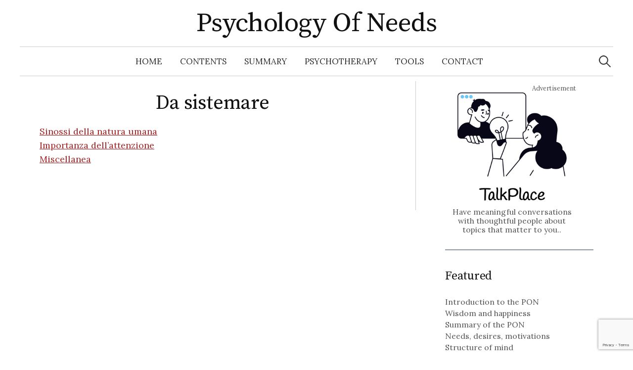

--- FILE ---
content_type: text/html; charset=utf-8
request_url: https://www.google.com/recaptcha/api2/anchor?ar=1&k=6LeuCJIqAAAAAAYAraeljXygSFyWNEPWoEDk_ovi&co=aHR0cHM6Ly9wc3ljaG9sb2d5b2ZuZWVkcy5kYXJkby5ldTo0NDM.&hl=en&v=PoyoqOPhxBO7pBk68S4YbpHZ&size=invisible&anchor-ms=20000&execute-ms=30000&cb=bn87uux0o176
body_size: 48539
content:
<!DOCTYPE HTML><html dir="ltr" lang="en"><head><meta http-equiv="Content-Type" content="text/html; charset=UTF-8">
<meta http-equiv="X-UA-Compatible" content="IE=edge">
<title>reCAPTCHA</title>
<style type="text/css">
/* cyrillic-ext */
@font-face {
  font-family: 'Roboto';
  font-style: normal;
  font-weight: 400;
  font-stretch: 100%;
  src: url(//fonts.gstatic.com/s/roboto/v48/KFO7CnqEu92Fr1ME7kSn66aGLdTylUAMa3GUBHMdazTgWw.woff2) format('woff2');
  unicode-range: U+0460-052F, U+1C80-1C8A, U+20B4, U+2DE0-2DFF, U+A640-A69F, U+FE2E-FE2F;
}
/* cyrillic */
@font-face {
  font-family: 'Roboto';
  font-style: normal;
  font-weight: 400;
  font-stretch: 100%;
  src: url(//fonts.gstatic.com/s/roboto/v48/KFO7CnqEu92Fr1ME7kSn66aGLdTylUAMa3iUBHMdazTgWw.woff2) format('woff2');
  unicode-range: U+0301, U+0400-045F, U+0490-0491, U+04B0-04B1, U+2116;
}
/* greek-ext */
@font-face {
  font-family: 'Roboto';
  font-style: normal;
  font-weight: 400;
  font-stretch: 100%;
  src: url(//fonts.gstatic.com/s/roboto/v48/KFO7CnqEu92Fr1ME7kSn66aGLdTylUAMa3CUBHMdazTgWw.woff2) format('woff2');
  unicode-range: U+1F00-1FFF;
}
/* greek */
@font-face {
  font-family: 'Roboto';
  font-style: normal;
  font-weight: 400;
  font-stretch: 100%;
  src: url(//fonts.gstatic.com/s/roboto/v48/KFO7CnqEu92Fr1ME7kSn66aGLdTylUAMa3-UBHMdazTgWw.woff2) format('woff2');
  unicode-range: U+0370-0377, U+037A-037F, U+0384-038A, U+038C, U+038E-03A1, U+03A3-03FF;
}
/* math */
@font-face {
  font-family: 'Roboto';
  font-style: normal;
  font-weight: 400;
  font-stretch: 100%;
  src: url(//fonts.gstatic.com/s/roboto/v48/KFO7CnqEu92Fr1ME7kSn66aGLdTylUAMawCUBHMdazTgWw.woff2) format('woff2');
  unicode-range: U+0302-0303, U+0305, U+0307-0308, U+0310, U+0312, U+0315, U+031A, U+0326-0327, U+032C, U+032F-0330, U+0332-0333, U+0338, U+033A, U+0346, U+034D, U+0391-03A1, U+03A3-03A9, U+03B1-03C9, U+03D1, U+03D5-03D6, U+03F0-03F1, U+03F4-03F5, U+2016-2017, U+2034-2038, U+203C, U+2040, U+2043, U+2047, U+2050, U+2057, U+205F, U+2070-2071, U+2074-208E, U+2090-209C, U+20D0-20DC, U+20E1, U+20E5-20EF, U+2100-2112, U+2114-2115, U+2117-2121, U+2123-214F, U+2190, U+2192, U+2194-21AE, U+21B0-21E5, U+21F1-21F2, U+21F4-2211, U+2213-2214, U+2216-22FF, U+2308-230B, U+2310, U+2319, U+231C-2321, U+2336-237A, U+237C, U+2395, U+239B-23B7, U+23D0, U+23DC-23E1, U+2474-2475, U+25AF, U+25B3, U+25B7, U+25BD, U+25C1, U+25CA, U+25CC, U+25FB, U+266D-266F, U+27C0-27FF, U+2900-2AFF, U+2B0E-2B11, U+2B30-2B4C, U+2BFE, U+3030, U+FF5B, U+FF5D, U+1D400-1D7FF, U+1EE00-1EEFF;
}
/* symbols */
@font-face {
  font-family: 'Roboto';
  font-style: normal;
  font-weight: 400;
  font-stretch: 100%;
  src: url(//fonts.gstatic.com/s/roboto/v48/KFO7CnqEu92Fr1ME7kSn66aGLdTylUAMaxKUBHMdazTgWw.woff2) format('woff2');
  unicode-range: U+0001-000C, U+000E-001F, U+007F-009F, U+20DD-20E0, U+20E2-20E4, U+2150-218F, U+2190, U+2192, U+2194-2199, U+21AF, U+21E6-21F0, U+21F3, U+2218-2219, U+2299, U+22C4-22C6, U+2300-243F, U+2440-244A, U+2460-24FF, U+25A0-27BF, U+2800-28FF, U+2921-2922, U+2981, U+29BF, U+29EB, U+2B00-2BFF, U+4DC0-4DFF, U+FFF9-FFFB, U+10140-1018E, U+10190-1019C, U+101A0, U+101D0-101FD, U+102E0-102FB, U+10E60-10E7E, U+1D2C0-1D2D3, U+1D2E0-1D37F, U+1F000-1F0FF, U+1F100-1F1AD, U+1F1E6-1F1FF, U+1F30D-1F30F, U+1F315, U+1F31C, U+1F31E, U+1F320-1F32C, U+1F336, U+1F378, U+1F37D, U+1F382, U+1F393-1F39F, U+1F3A7-1F3A8, U+1F3AC-1F3AF, U+1F3C2, U+1F3C4-1F3C6, U+1F3CA-1F3CE, U+1F3D4-1F3E0, U+1F3ED, U+1F3F1-1F3F3, U+1F3F5-1F3F7, U+1F408, U+1F415, U+1F41F, U+1F426, U+1F43F, U+1F441-1F442, U+1F444, U+1F446-1F449, U+1F44C-1F44E, U+1F453, U+1F46A, U+1F47D, U+1F4A3, U+1F4B0, U+1F4B3, U+1F4B9, U+1F4BB, U+1F4BF, U+1F4C8-1F4CB, U+1F4D6, U+1F4DA, U+1F4DF, U+1F4E3-1F4E6, U+1F4EA-1F4ED, U+1F4F7, U+1F4F9-1F4FB, U+1F4FD-1F4FE, U+1F503, U+1F507-1F50B, U+1F50D, U+1F512-1F513, U+1F53E-1F54A, U+1F54F-1F5FA, U+1F610, U+1F650-1F67F, U+1F687, U+1F68D, U+1F691, U+1F694, U+1F698, U+1F6AD, U+1F6B2, U+1F6B9-1F6BA, U+1F6BC, U+1F6C6-1F6CF, U+1F6D3-1F6D7, U+1F6E0-1F6EA, U+1F6F0-1F6F3, U+1F6F7-1F6FC, U+1F700-1F7FF, U+1F800-1F80B, U+1F810-1F847, U+1F850-1F859, U+1F860-1F887, U+1F890-1F8AD, U+1F8B0-1F8BB, U+1F8C0-1F8C1, U+1F900-1F90B, U+1F93B, U+1F946, U+1F984, U+1F996, U+1F9E9, U+1FA00-1FA6F, U+1FA70-1FA7C, U+1FA80-1FA89, U+1FA8F-1FAC6, U+1FACE-1FADC, U+1FADF-1FAE9, U+1FAF0-1FAF8, U+1FB00-1FBFF;
}
/* vietnamese */
@font-face {
  font-family: 'Roboto';
  font-style: normal;
  font-weight: 400;
  font-stretch: 100%;
  src: url(//fonts.gstatic.com/s/roboto/v48/KFO7CnqEu92Fr1ME7kSn66aGLdTylUAMa3OUBHMdazTgWw.woff2) format('woff2');
  unicode-range: U+0102-0103, U+0110-0111, U+0128-0129, U+0168-0169, U+01A0-01A1, U+01AF-01B0, U+0300-0301, U+0303-0304, U+0308-0309, U+0323, U+0329, U+1EA0-1EF9, U+20AB;
}
/* latin-ext */
@font-face {
  font-family: 'Roboto';
  font-style: normal;
  font-weight: 400;
  font-stretch: 100%;
  src: url(//fonts.gstatic.com/s/roboto/v48/KFO7CnqEu92Fr1ME7kSn66aGLdTylUAMa3KUBHMdazTgWw.woff2) format('woff2');
  unicode-range: U+0100-02BA, U+02BD-02C5, U+02C7-02CC, U+02CE-02D7, U+02DD-02FF, U+0304, U+0308, U+0329, U+1D00-1DBF, U+1E00-1E9F, U+1EF2-1EFF, U+2020, U+20A0-20AB, U+20AD-20C0, U+2113, U+2C60-2C7F, U+A720-A7FF;
}
/* latin */
@font-face {
  font-family: 'Roboto';
  font-style: normal;
  font-weight: 400;
  font-stretch: 100%;
  src: url(//fonts.gstatic.com/s/roboto/v48/KFO7CnqEu92Fr1ME7kSn66aGLdTylUAMa3yUBHMdazQ.woff2) format('woff2');
  unicode-range: U+0000-00FF, U+0131, U+0152-0153, U+02BB-02BC, U+02C6, U+02DA, U+02DC, U+0304, U+0308, U+0329, U+2000-206F, U+20AC, U+2122, U+2191, U+2193, U+2212, U+2215, U+FEFF, U+FFFD;
}
/* cyrillic-ext */
@font-face {
  font-family: 'Roboto';
  font-style: normal;
  font-weight: 500;
  font-stretch: 100%;
  src: url(//fonts.gstatic.com/s/roboto/v48/KFO7CnqEu92Fr1ME7kSn66aGLdTylUAMa3GUBHMdazTgWw.woff2) format('woff2');
  unicode-range: U+0460-052F, U+1C80-1C8A, U+20B4, U+2DE0-2DFF, U+A640-A69F, U+FE2E-FE2F;
}
/* cyrillic */
@font-face {
  font-family: 'Roboto';
  font-style: normal;
  font-weight: 500;
  font-stretch: 100%;
  src: url(//fonts.gstatic.com/s/roboto/v48/KFO7CnqEu92Fr1ME7kSn66aGLdTylUAMa3iUBHMdazTgWw.woff2) format('woff2');
  unicode-range: U+0301, U+0400-045F, U+0490-0491, U+04B0-04B1, U+2116;
}
/* greek-ext */
@font-face {
  font-family: 'Roboto';
  font-style: normal;
  font-weight: 500;
  font-stretch: 100%;
  src: url(//fonts.gstatic.com/s/roboto/v48/KFO7CnqEu92Fr1ME7kSn66aGLdTylUAMa3CUBHMdazTgWw.woff2) format('woff2');
  unicode-range: U+1F00-1FFF;
}
/* greek */
@font-face {
  font-family: 'Roboto';
  font-style: normal;
  font-weight: 500;
  font-stretch: 100%;
  src: url(//fonts.gstatic.com/s/roboto/v48/KFO7CnqEu92Fr1ME7kSn66aGLdTylUAMa3-UBHMdazTgWw.woff2) format('woff2');
  unicode-range: U+0370-0377, U+037A-037F, U+0384-038A, U+038C, U+038E-03A1, U+03A3-03FF;
}
/* math */
@font-face {
  font-family: 'Roboto';
  font-style: normal;
  font-weight: 500;
  font-stretch: 100%;
  src: url(//fonts.gstatic.com/s/roboto/v48/KFO7CnqEu92Fr1ME7kSn66aGLdTylUAMawCUBHMdazTgWw.woff2) format('woff2');
  unicode-range: U+0302-0303, U+0305, U+0307-0308, U+0310, U+0312, U+0315, U+031A, U+0326-0327, U+032C, U+032F-0330, U+0332-0333, U+0338, U+033A, U+0346, U+034D, U+0391-03A1, U+03A3-03A9, U+03B1-03C9, U+03D1, U+03D5-03D6, U+03F0-03F1, U+03F4-03F5, U+2016-2017, U+2034-2038, U+203C, U+2040, U+2043, U+2047, U+2050, U+2057, U+205F, U+2070-2071, U+2074-208E, U+2090-209C, U+20D0-20DC, U+20E1, U+20E5-20EF, U+2100-2112, U+2114-2115, U+2117-2121, U+2123-214F, U+2190, U+2192, U+2194-21AE, U+21B0-21E5, U+21F1-21F2, U+21F4-2211, U+2213-2214, U+2216-22FF, U+2308-230B, U+2310, U+2319, U+231C-2321, U+2336-237A, U+237C, U+2395, U+239B-23B7, U+23D0, U+23DC-23E1, U+2474-2475, U+25AF, U+25B3, U+25B7, U+25BD, U+25C1, U+25CA, U+25CC, U+25FB, U+266D-266F, U+27C0-27FF, U+2900-2AFF, U+2B0E-2B11, U+2B30-2B4C, U+2BFE, U+3030, U+FF5B, U+FF5D, U+1D400-1D7FF, U+1EE00-1EEFF;
}
/* symbols */
@font-face {
  font-family: 'Roboto';
  font-style: normal;
  font-weight: 500;
  font-stretch: 100%;
  src: url(//fonts.gstatic.com/s/roboto/v48/KFO7CnqEu92Fr1ME7kSn66aGLdTylUAMaxKUBHMdazTgWw.woff2) format('woff2');
  unicode-range: U+0001-000C, U+000E-001F, U+007F-009F, U+20DD-20E0, U+20E2-20E4, U+2150-218F, U+2190, U+2192, U+2194-2199, U+21AF, U+21E6-21F0, U+21F3, U+2218-2219, U+2299, U+22C4-22C6, U+2300-243F, U+2440-244A, U+2460-24FF, U+25A0-27BF, U+2800-28FF, U+2921-2922, U+2981, U+29BF, U+29EB, U+2B00-2BFF, U+4DC0-4DFF, U+FFF9-FFFB, U+10140-1018E, U+10190-1019C, U+101A0, U+101D0-101FD, U+102E0-102FB, U+10E60-10E7E, U+1D2C0-1D2D3, U+1D2E0-1D37F, U+1F000-1F0FF, U+1F100-1F1AD, U+1F1E6-1F1FF, U+1F30D-1F30F, U+1F315, U+1F31C, U+1F31E, U+1F320-1F32C, U+1F336, U+1F378, U+1F37D, U+1F382, U+1F393-1F39F, U+1F3A7-1F3A8, U+1F3AC-1F3AF, U+1F3C2, U+1F3C4-1F3C6, U+1F3CA-1F3CE, U+1F3D4-1F3E0, U+1F3ED, U+1F3F1-1F3F3, U+1F3F5-1F3F7, U+1F408, U+1F415, U+1F41F, U+1F426, U+1F43F, U+1F441-1F442, U+1F444, U+1F446-1F449, U+1F44C-1F44E, U+1F453, U+1F46A, U+1F47D, U+1F4A3, U+1F4B0, U+1F4B3, U+1F4B9, U+1F4BB, U+1F4BF, U+1F4C8-1F4CB, U+1F4D6, U+1F4DA, U+1F4DF, U+1F4E3-1F4E6, U+1F4EA-1F4ED, U+1F4F7, U+1F4F9-1F4FB, U+1F4FD-1F4FE, U+1F503, U+1F507-1F50B, U+1F50D, U+1F512-1F513, U+1F53E-1F54A, U+1F54F-1F5FA, U+1F610, U+1F650-1F67F, U+1F687, U+1F68D, U+1F691, U+1F694, U+1F698, U+1F6AD, U+1F6B2, U+1F6B9-1F6BA, U+1F6BC, U+1F6C6-1F6CF, U+1F6D3-1F6D7, U+1F6E0-1F6EA, U+1F6F0-1F6F3, U+1F6F7-1F6FC, U+1F700-1F7FF, U+1F800-1F80B, U+1F810-1F847, U+1F850-1F859, U+1F860-1F887, U+1F890-1F8AD, U+1F8B0-1F8BB, U+1F8C0-1F8C1, U+1F900-1F90B, U+1F93B, U+1F946, U+1F984, U+1F996, U+1F9E9, U+1FA00-1FA6F, U+1FA70-1FA7C, U+1FA80-1FA89, U+1FA8F-1FAC6, U+1FACE-1FADC, U+1FADF-1FAE9, U+1FAF0-1FAF8, U+1FB00-1FBFF;
}
/* vietnamese */
@font-face {
  font-family: 'Roboto';
  font-style: normal;
  font-weight: 500;
  font-stretch: 100%;
  src: url(//fonts.gstatic.com/s/roboto/v48/KFO7CnqEu92Fr1ME7kSn66aGLdTylUAMa3OUBHMdazTgWw.woff2) format('woff2');
  unicode-range: U+0102-0103, U+0110-0111, U+0128-0129, U+0168-0169, U+01A0-01A1, U+01AF-01B0, U+0300-0301, U+0303-0304, U+0308-0309, U+0323, U+0329, U+1EA0-1EF9, U+20AB;
}
/* latin-ext */
@font-face {
  font-family: 'Roboto';
  font-style: normal;
  font-weight: 500;
  font-stretch: 100%;
  src: url(//fonts.gstatic.com/s/roboto/v48/KFO7CnqEu92Fr1ME7kSn66aGLdTylUAMa3KUBHMdazTgWw.woff2) format('woff2');
  unicode-range: U+0100-02BA, U+02BD-02C5, U+02C7-02CC, U+02CE-02D7, U+02DD-02FF, U+0304, U+0308, U+0329, U+1D00-1DBF, U+1E00-1E9F, U+1EF2-1EFF, U+2020, U+20A0-20AB, U+20AD-20C0, U+2113, U+2C60-2C7F, U+A720-A7FF;
}
/* latin */
@font-face {
  font-family: 'Roboto';
  font-style: normal;
  font-weight: 500;
  font-stretch: 100%;
  src: url(//fonts.gstatic.com/s/roboto/v48/KFO7CnqEu92Fr1ME7kSn66aGLdTylUAMa3yUBHMdazQ.woff2) format('woff2');
  unicode-range: U+0000-00FF, U+0131, U+0152-0153, U+02BB-02BC, U+02C6, U+02DA, U+02DC, U+0304, U+0308, U+0329, U+2000-206F, U+20AC, U+2122, U+2191, U+2193, U+2212, U+2215, U+FEFF, U+FFFD;
}
/* cyrillic-ext */
@font-face {
  font-family: 'Roboto';
  font-style: normal;
  font-weight: 900;
  font-stretch: 100%;
  src: url(//fonts.gstatic.com/s/roboto/v48/KFO7CnqEu92Fr1ME7kSn66aGLdTylUAMa3GUBHMdazTgWw.woff2) format('woff2');
  unicode-range: U+0460-052F, U+1C80-1C8A, U+20B4, U+2DE0-2DFF, U+A640-A69F, U+FE2E-FE2F;
}
/* cyrillic */
@font-face {
  font-family: 'Roboto';
  font-style: normal;
  font-weight: 900;
  font-stretch: 100%;
  src: url(//fonts.gstatic.com/s/roboto/v48/KFO7CnqEu92Fr1ME7kSn66aGLdTylUAMa3iUBHMdazTgWw.woff2) format('woff2');
  unicode-range: U+0301, U+0400-045F, U+0490-0491, U+04B0-04B1, U+2116;
}
/* greek-ext */
@font-face {
  font-family: 'Roboto';
  font-style: normal;
  font-weight: 900;
  font-stretch: 100%;
  src: url(//fonts.gstatic.com/s/roboto/v48/KFO7CnqEu92Fr1ME7kSn66aGLdTylUAMa3CUBHMdazTgWw.woff2) format('woff2');
  unicode-range: U+1F00-1FFF;
}
/* greek */
@font-face {
  font-family: 'Roboto';
  font-style: normal;
  font-weight: 900;
  font-stretch: 100%;
  src: url(//fonts.gstatic.com/s/roboto/v48/KFO7CnqEu92Fr1ME7kSn66aGLdTylUAMa3-UBHMdazTgWw.woff2) format('woff2');
  unicode-range: U+0370-0377, U+037A-037F, U+0384-038A, U+038C, U+038E-03A1, U+03A3-03FF;
}
/* math */
@font-face {
  font-family: 'Roboto';
  font-style: normal;
  font-weight: 900;
  font-stretch: 100%;
  src: url(//fonts.gstatic.com/s/roboto/v48/KFO7CnqEu92Fr1ME7kSn66aGLdTylUAMawCUBHMdazTgWw.woff2) format('woff2');
  unicode-range: U+0302-0303, U+0305, U+0307-0308, U+0310, U+0312, U+0315, U+031A, U+0326-0327, U+032C, U+032F-0330, U+0332-0333, U+0338, U+033A, U+0346, U+034D, U+0391-03A1, U+03A3-03A9, U+03B1-03C9, U+03D1, U+03D5-03D6, U+03F0-03F1, U+03F4-03F5, U+2016-2017, U+2034-2038, U+203C, U+2040, U+2043, U+2047, U+2050, U+2057, U+205F, U+2070-2071, U+2074-208E, U+2090-209C, U+20D0-20DC, U+20E1, U+20E5-20EF, U+2100-2112, U+2114-2115, U+2117-2121, U+2123-214F, U+2190, U+2192, U+2194-21AE, U+21B0-21E5, U+21F1-21F2, U+21F4-2211, U+2213-2214, U+2216-22FF, U+2308-230B, U+2310, U+2319, U+231C-2321, U+2336-237A, U+237C, U+2395, U+239B-23B7, U+23D0, U+23DC-23E1, U+2474-2475, U+25AF, U+25B3, U+25B7, U+25BD, U+25C1, U+25CA, U+25CC, U+25FB, U+266D-266F, U+27C0-27FF, U+2900-2AFF, U+2B0E-2B11, U+2B30-2B4C, U+2BFE, U+3030, U+FF5B, U+FF5D, U+1D400-1D7FF, U+1EE00-1EEFF;
}
/* symbols */
@font-face {
  font-family: 'Roboto';
  font-style: normal;
  font-weight: 900;
  font-stretch: 100%;
  src: url(//fonts.gstatic.com/s/roboto/v48/KFO7CnqEu92Fr1ME7kSn66aGLdTylUAMaxKUBHMdazTgWw.woff2) format('woff2');
  unicode-range: U+0001-000C, U+000E-001F, U+007F-009F, U+20DD-20E0, U+20E2-20E4, U+2150-218F, U+2190, U+2192, U+2194-2199, U+21AF, U+21E6-21F0, U+21F3, U+2218-2219, U+2299, U+22C4-22C6, U+2300-243F, U+2440-244A, U+2460-24FF, U+25A0-27BF, U+2800-28FF, U+2921-2922, U+2981, U+29BF, U+29EB, U+2B00-2BFF, U+4DC0-4DFF, U+FFF9-FFFB, U+10140-1018E, U+10190-1019C, U+101A0, U+101D0-101FD, U+102E0-102FB, U+10E60-10E7E, U+1D2C0-1D2D3, U+1D2E0-1D37F, U+1F000-1F0FF, U+1F100-1F1AD, U+1F1E6-1F1FF, U+1F30D-1F30F, U+1F315, U+1F31C, U+1F31E, U+1F320-1F32C, U+1F336, U+1F378, U+1F37D, U+1F382, U+1F393-1F39F, U+1F3A7-1F3A8, U+1F3AC-1F3AF, U+1F3C2, U+1F3C4-1F3C6, U+1F3CA-1F3CE, U+1F3D4-1F3E0, U+1F3ED, U+1F3F1-1F3F3, U+1F3F5-1F3F7, U+1F408, U+1F415, U+1F41F, U+1F426, U+1F43F, U+1F441-1F442, U+1F444, U+1F446-1F449, U+1F44C-1F44E, U+1F453, U+1F46A, U+1F47D, U+1F4A3, U+1F4B0, U+1F4B3, U+1F4B9, U+1F4BB, U+1F4BF, U+1F4C8-1F4CB, U+1F4D6, U+1F4DA, U+1F4DF, U+1F4E3-1F4E6, U+1F4EA-1F4ED, U+1F4F7, U+1F4F9-1F4FB, U+1F4FD-1F4FE, U+1F503, U+1F507-1F50B, U+1F50D, U+1F512-1F513, U+1F53E-1F54A, U+1F54F-1F5FA, U+1F610, U+1F650-1F67F, U+1F687, U+1F68D, U+1F691, U+1F694, U+1F698, U+1F6AD, U+1F6B2, U+1F6B9-1F6BA, U+1F6BC, U+1F6C6-1F6CF, U+1F6D3-1F6D7, U+1F6E0-1F6EA, U+1F6F0-1F6F3, U+1F6F7-1F6FC, U+1F700-1F7FF, U+1F800-1F80B, U+1F810-1F847, U+1F850-1F859, U+1F860-1F887, U+1F890-1F8AD, U+1F8B0-1F8BB, U+1F8C0-1F8C1, U+1F900-1F90B, U+1F93B, U+1F946, U+1F984, U+1F996, U+1F9E9, U+1FA00-1FA6F, U+1FA70-1FA7C, U+1FA80-1FA89, U+1FA8F-1FAC6, U+1FACE-1FADC, U+1FADF-1FAE9, U+1FAF0-1FAF8, U+1FB00-1FBFF;
}
/* vietnamese */
@font-face {
  font-family: 'Roboto';
  font-style: normal;
  font-weight: 900;
  font-stretch: 100%;
  src: url(//fonts.gstatic.com/s/roboto/v48/KFO7CnqEu92Fr1ME7kSn66aGLdTylUAMa3OUBHMdazTgWw.woff2) format('woff2');
  unicode-range: U+0102-0103, U+0110-0111, U+0128-0129, U+0168-0169, U+01A0-01A1, U+01AF-01B0, U+0300-0301, U+0303-0304, U+0308-0309, U+0323, U+0329, U+1EA0-1EF9, U+20AB;
}
/* latin-ext */
@font-face {
  font-family: 'Roboto';
  font-style: normal;
  font-weight: 900;
  font-stretch: 100%;
  src: url(//fonts.gstatic.com/s/roboto/v48/KFO7CnqEu92Fr1ME7kSn66aGLdTylUAMa3KUBHMdazTgWw.woff2) format('woff2');
  unicode-range: U+0100-02BA, U+02BD-02C5, U+02C7-02CC, U+02CE-02D7, U+02DD-02FF, U+0304, U+0308, U+0329, U+1D00-1DBF, U+1E00-1E9F, U+1EF2-1EFF, U+2020, U+20A0-20AB, U+20AD-20C0, U+2113, U+2C60-2C7F, U+A720-A7FF;
}
/* latin */
@font-face {
  font-family: 'Roboto';
  font-style: normal;
  font-weight: 900;
  font-stretch: 100%;
  src: url(//fonts.gstatic.com/s/roboto/v48/KFO7CnqEu92Fr1ME7kSn66aGLdTylUAMa3yUBHMdazQ.woff2) format('woff2');
  unicode-range: U+0000-00FF, U+0131, U+0152-0153, U+02BB-02BC, U+02C6, U+02DA, U+02DC, U+0304, U+0308, U+0329, U+2000-206F, U+20AC, U+2122, U+2191, U+2193, U+2212, U+2215, U+FEFF, U+FFFD;
}

</style>
<link rel="stylesheet" type="text/css" href="https://www.gstatic.com/recaptcha/releases/PoyoqOPhxBO7pBk68S4YbpHZ/styles__ltr.css">
<script nonce="5LrfRJv9A1HRSe68cJGqgA" type="text/javascript">window['__recaptcha_api'] = 'https://www.google.com/recaptcha/api2/';</script>
<script type="text/javascript" src="https://www.gstatic.com/recaptcha/releases/PoyoqOPhxBO7pBk68S4YbpHZ/recaptcha__en.js" nonce="5LrfRJv9A1HRSe68cJGqgA">
      
    </script></head>
<body><div id="rc-anchor-alert" class="rc-anchor-alert"></div>
<input type="hidden" id="recaptcha-token" value="[base64]">
<script type="text/javascript" nonce="5LrfRJv9A1HRSe68cJGqgA">
      recaptcha.anchor.Main.init("[\x22ainput\x22,[\x22bgdata\x22,\x22\x22,\[base64]/[base64]/bmV3IFpbdF0obVswXSk6Sz09Mj9uZXcgWlt0XShtWzBdLG1bMV0pOks9PTM/bmV3IFpbdF0obVswXSxtWzFdLG1bMl0pOks9PTQ/[base64]/[base64]/[base64]/[base64]/[base64]/[base64]/[base64]/[base64]/[base64]/[base64]/[base64]/[base64]/[base64]/[base64]\\u003d\\u003d\x22,\[base64]\\u003d\x22,\x22w4c9wpYqw6Rnw7IIwrTDosOFw7vCocOqFsKrw7Nlw5fCthgqb8OzJcKPw6LDpMKvwq3DgsKFXcKjw67CrxZMwqNvwqhpZh/DkUzDhBVEUi0Gw7ZlJ8O3F8KGw6lGP8K1L8ObQi4Nw77CnsK/w4fDgGrDog/[base64]/DmCfDkXkpw6bDlsKqw4/DhMKQw67CuSAqw5UvaMK/[base64]/[base64]/DgMOKwr3CtcK7wrJIwrPDtRwjQHjDiB3CpE4uZlTDvCo5wp3CuwItJ8O7D3NxZsKPwqXDssOew6LDvWsvT8KNC8KoM8O/w7cxIcKvKsKnwqrDqVTCt8OcwrRywofCpQwnFnTCq8OBwpl0FXc/[base64]/Pmh7CsKBw71Aw4RpcA90b8KQwpgEFV5MaB0vwpV/c8OMw5Jiw4cQw5HCucKfw7hJF8KEdUHDssOjw5bCsMKow7RjDMOKWMOLw5/DmClYM8K8w4bDqsKvwrIqwrfDtjI/b8KnWGEvDcOtw54eE8KxbsOkMmzCjW12EsKebwHChcOZCCrChMKww5nDhcKoDsKAw5LDomzCosO4w4PDhwbDimnCvsO8TMK2w5gcfUViwrwkOy0Ew7jCtMK6w6HDvsKrwrTDuMKCwo9/WcOcw5/Cl8Ojwq0SZRXDtEAuBnEzw6oJw4B/w7DCgHrDo00jPDbCmsO/X1/CpyzDq8KGCj/Cq8Kew4PCucKKC2tJClJcO8KPw6csHxPCrSFLw6vDpRpdw5Eqw4fDtsKhHsKjw5bDqsKMBlHCqsOPAMOUwpVKwq3Dl8KoMWTDmUFGw53Dh2QySMKBYUN0w4TCt8Odw4rDnsKKU3HCgBcjKcOrIcKWacOUw65GARXDnMOfw6fDrcOIwp7Cj8KDw4U9FMK+wq/ChcOpZCXChcKRYsOJw6QmwpHDo8Krw7dgKcOVUMK+wq8Awq7Ch8KDZHvCo8Kcw5jDpXkrwpUaTcKawqN1QVvDusKPFGwfw4nCuxxLw6nDs2zCrUrDuEfChnpEwqHDjsOfwojDr8KAw7hzT8OJdcOxUMKeEG/CmMK5Jyw5worDmn14wqUBORYCJ38rw73CisOfwqPDu8Kzwo0Kw5sbewIxwppgWB3CjMOYw6PDgMKew4nCrAnDq0c7w5/CpsOgMcOIYAbDnlXDglbChMKBWgwpa3DCnHHCqsKqw55BTjxqw5bDuSI8TGjCsHPDuQsWWxbCvMK9TcOLSRdVwqY2F8K6w5cffFoYbcOHw5rCgcKTIjd8w4/DksKSFVEjRsOjJcOrfwnCgEEUwrPDr8KDwq0/[base64]/[base64]/[base64]/DhXHDlGnDlMKdwqlmw7nDosOUw4t5KhvCsCLDsjtsw4sJaFbCk1bCvMKbw5V/[base64]/w55xw7BWw51Lf1fDogjCrgnDmXN2w6HDtsKbQ8O1wpfDv8OJwqTDrMK7wp/DpcKQw5DDr8OBV0FdaAxdwrDClixJXcKvHcK5AMKzwpwbwqbDhC5Xw7AUw5J1wqMzb3gwwosKWXhsKsKDOcKnNHMwwrzDocOuw6DCtQsrQcOffynCr8ObI8KGXkrDvsO1wrgcHMOtU8KpwqwgMsKNU8K7wrFtw4lZwpTCjsO/wqTClmrDscKLw6AvBsKvLcKrX8K/dUbDoMOcTytPRAgDwpNswrnDncO0wr0dw4fDjzUqw7HCncKAwonDlcOHwpvCmMK3D8KROMKxb08aTsKbF8KwCsKowqAww7NlFxcDScK2w640fcOmw6jDhMOCw5gsYS3DosO0U8KwwoTDt3TDqSsIwpFkwp9uwrRhNsOcRsKew407R2fDsnbCp2/[base64]/DnAjDmXfDsCPCpMKcw60Lw4jCuWZvVEvDrcOeIcKRw7UQLmHCiMK6CWYewoE5LGAUC3Q/w5bCvcO7w5Z8wpzCvsKZHsOZIcKZKC/DiMKQI8OaAMOCw5BnaCrCqsOrEsKNIsKsw7BqCzN0wpfDjE1pP8OQwq3DvsKpwr9dw4HCkDxMKR5rccKuPsK/[base64]/KSjCkcK1I0Zpw5bCk8KOcMORGBPDqVrCuCYvYcKtVsKjbcK4EMOJfsKLPMOuw5LCkw/CrHDDgsKTJ27Cu0bCp8KaLsKgwoHDvsOZw6skw5zCm3hMPVfCrcKdw7bDkyvDiMOtwpRCMcO8IsKwUMK4w555wp3Dj2XDqn/[base64]/CrcODW2DCvMKCFMOuwoHCoHzClMKew5B1XsKlw7MxIMOaacKLwrIPacKgw5PDk8K0fBPCtWzDu3VvwrMecAhrMx/Dn0XCkcOOGD93w4c9wpNVw4nCuMKYwohfW8KAwq9nw6c8wqfCuEzDvnPCicOrw4jDoVXDncOPwpDCuHbDhMORYsKQCijDhxrCjmnDqsOjDHBWwpvDu8Oaw4dCEiMEwojCpF/Dp8OaYjrCl8KFw4zCgsK+w6jChsO6wps+wp3Cjn3CoTLCpVzDk8KgExfDjcKGG8OxUcOnCld3woLCtkLDhBQAw4LCjsObwrZQN8KAGCNoUsKyw6ZtwpvCosObQcKRO0omwpLDpXDCrUwQChHDqsOqwqh/[base64]/DuE/[base64]/Dl8OnCwHCnxzDl8ODFBnCgMKePUDDucOkaR0qw5XCsCfDj8OuWMOBRwnCosOUw6fDnsK3w5/Cp2AdLmBcRcOxJl9Qw6Z6QsO5w4B6ISh2w47DuR8SewN5w7TCnMOuG8O9w7Bxw5Nrw5kOwrLDhCx8KSkKejR6BlTCqcOrZRQNJw7DuW/DjhPDrcOVM21zO1YafsKZwoLDhEN8PhIQw5HCsMOsHsOGw75OQsOAPhwxAEvCv8KaMGvCgxN8FMKtw5fCucK8M8OaB8OJJ1nDgMOYwr/[base64]/CrMKebkvClAFzDMKJWQDDpsKIwqbDqmMQZsKPXMOcwoIfwqXCrcKfeQE5w6XCn8OGw7NwcgPCs8K/w4hsw7jCjsKTBsKeTn54wpfCuMKWw4FYwp7Ck3/CgQsFW8Owwrd7Mj8qEsKvAsOew43DvsOdw6PDgsKRwrdzwr3ChcK8AcOnMMOrMRTCusOyw75bwpESw40bGADDoD/CqgcrJ8OKKivDo8KGJsOERinCs8KeOcK4RAfDgsOiJV3DqzvDm8K/GMKuIGzDgcODQTAIK2IiWsKXP3gPwrtvSsO6wrpEw4rChU8ZwqnClsKsw43DtcKGO8OZbHQ0Z0kjdyrCu8O4BR5HU8KKd1vDssKdw7zDsWFJw6/CisKrdyUCwr44EsKLd8KxQCnClMOewoEtEh3Dh8OJbMKPw5IgwojDqxjCvE3DngQJwqIswoHDjcO+wrw0NjPDvMOHwo3DnjBSw77DucKzXcKFw5TDihTDjMOswpzCscOmwrvClsOVw6jDkhPDgcKsw5JQOmF8wp7DpcKSwrHDpgo5Z2nCmX9IQ8OjdsO/w43Dl8K3wp1ewplTEcO8WCPCmAvCt1DCvcKhEcOEw5hnFMOJQ8OEwr7CncOoMsO6WsOsw5DCg0IqLMKIcRTClFrDqlzDtRgxw7QDJXzDh8KuwrbDksKIJMK9JsK/VsKIYcKzP35Cw4A1WFY+wo3CoMOVcBbDrsKqE8OowokrwpkZWsOKwq3DjsKSDcOyMyDDvMKWPw9pDWPCkVQew5EwwrzCrMK+OcKaTMKXwqBXw60RIQ1XDA/CvMOlwpvDqcO+WEhgV8ONBDtWw7d/[base64]/[base64]/[base64]/DsBHDv8Kmw7Mmwodcw53DgUrCssKWw4bDvMKgZ0YYw77ClBnCpsKuDnfCnsOzZ8Opwp3CkDTDisKFBsOwPGrDh3RUw7DCrsKPUsOLwp3CtcOow5/CqxINwpzCtD4XwqNtwqlSwozCsMO1KzvDtFZ6cTAJZiBMM8OYwpw0B8Orw5FYw4LDlMK6McKIwp5bF3wnw6V8OgtvwpwPN8OYLwkxwp3DvcK6wrcufMO5ecOiw7PDmMKBw61VwrTDicKuBcKlw7jDk1zClHcKEsKYL0fCunrCm1gWfm3CpsK7wrINw4h2dcOeQw/Cj8Osw53DssOoWQLDg8KOwoJ7w482PGVGIcOteAppwo7CosOkTTMWWX5HXcKwRMOsBSrCqR1vVMK8J8K4VXw5w77DlcOCdMO8w6ZsbQTDg094WWjDjcO5w5nCsQ/[base64]/w4gHScOswoQDNAjDgA/DvsKWwpEBLMK9wo1tw41/wrtNw79JwrMQw67ClMKLJUDClCx9w5tuwozDl17Dl0lNw7Nbw71ow54vwpzDjys6dcKacMOdw4PDvsOBw4VjwpvDu8OLw53DhCF0wqIWw4vDoCzCkHPDj3zDs2HDkMO0wqzDn8KOXGRHw6wAw7rDsxHCqcK6wpHCjwNKBgLDu8O+eS4aFMKFOCYQw5/DjQfCvcK/EV3CncOqBMO9w7LCrsK8w5DCl8KBw6jCqFpaw7gRH8KJwpEQwp1cw5/[base64]/Ckg84w7HDnDBKwpnDhsOtwo3CjMKrQsOcwpPCgFbCg0XCjytUw53Dk3nDrMKZQUsgUcKjw4XDmHg+CzXCgcK9MMOBwqTChA/DhMOHJcKHOGNReMOoV8OhUjY8X8OKLsK7wrfCvcKowrjDizFAw4R5w6/[base64]/DiMOFbxdgw5bDsFPDjAPCqCdvMnYkIDjDgMO/[base64]/[base64]/wolea8OBfV9FA8KgDMKEOhJ6IQjCpzfDpsO0w7TCuDYQwpgsVmIcwpIJw7R6wqPCgW/Ci3gaw7hERDLCk8Ktw4/DgsO6aXoGeMKrBCR5wp8zNMKKBsOXI8K9wpwhw5XDicKyw5VCw4NyRcKPw5HDpHrDtkl1w7rCgcOuNMK2wr0xIlPCkS/CvMKSHcO4OcK5MF3Do2s/NsKdw6DDp8OhwohKwq/[base64]/a8KvwrkVw7XDsHhGY8KhE1ZIGsKfZTHCsS3CkcOxORzDugUlwrMMCjMRw5LDjQHCrWJXH1Mdw4jDnzMbwrR8wo1gwqxnO8K+wr3Dr3/DkMOpw7DDrsO1w7AbJsKdwpkOw7giwqMIeMO8CcKuw6DDkcKRw7vDnSbCjsKiw4XDq8Kew41cZEZMwrTCnWjDiMKBWlhAYMO/[base64]/Cg3DDpArDkFTDhH47TDYfT8OaHDHDlHLCrHLDv8KKw5HCsMO/[base64]/[base64]/ChxvCkcODwqPCnBXDj8OsD8KQw5R1w77Cq8KNw5pmOcOBQcOsw4bCug5sLQPCnyjCnlrChsKhTsOxNCIsw5BvBU/Cm8KbPcK8w58xw6Miw7wYwrDDt8KHwpHCuk0VKzXDr8ONw6DDpcO7wrvDqzJIwoxKw4LCtVnDmcOvdMK/wpzDh8KfX8OyDEEYIcOMwr/DnyXDs8OFfcKsw5lPwocJw6bCuMOvw63Dh3zCnMKyFMKHwrbDv8OTYcKfw6QYw4Y9w4RXO8KqwqtRwrQETFfCiEDDp8OFasOgw57Do2jCnVVsLCXCvMOvw5DDqcKNw7HCl8OxwpTCsiHCrWMEwqNMw6PDiMK0w6DDm8OXwq/[base64]/Dt8ObScOjd8KNw6Abw7kVDjnDlsKpwrHCpMKDNV7Dh8KpwqbCtxI5w6g8w5NywoJzE1EUw6DCmsKuCDs/[base64]/wq4iG8Ohw5x4w6AUw7JAwrnCsMONwqhWCnfDisKSw4oqecKow4g4wqsjw7bCrVLChH5owoPDjcOrwrB/[base64]/Cg8KEYcOpwqFdw7Rxw6QNAMO4bWHDpRNSw6DCvsO7D3/ChxYTw7oNRcOcw7fChF7CqcK/bh/CusKlXX/Cn8OgPA3CtBDDp2MtTcKnw4obw4XDrgbCrMKzwq/[base64]/Ci8OiwrrCtiDDpDnDu8OMEcOwwphGVcKzQ8KMRTvDp8OuwoDDj01aw77DjsKmeRbCosKjw4zCvTHDnsOuR3E1wolhB8ORwqgEw5/CoSDDiClHccK7woo/JcKyb1PCi25Mw63ClMO/CMKlwpbCsG3DlcOwHAvCvybDiMO4H8OLT8Okwq/[base64]/[base64]/DqxVpR8KAwqhdw5o6O8OuCMOwRsOzwrIfNMOcIsKOQ8KqwpDCmsOMSA0JKSZRPxVyw6dmwrPDksKxVsOUDyHCnsKVMFYvBcOEGMOOwoLCm8KaYkNZw5/CrVXDnDfCrMO5wqPDrBpYw7IaJjvCh07DvsKWwrhXdjQqCjnDnkPCry/Dm8K1SsKFw43CiTd+w4TCucKOT8KNNsO7wopaEMOUH3xYbMOcwp1wNg17QcOVw41LU08Vw7/DtGdHw53DvsORGcKIUnbDliFgXzHClS0GUsKyYMK6EcK9w5PDpsOEcBUhScOydTnDjMOCwq9ZbAwBVcOpGxJ3wrfCksKccsKMB8Kpw5/CqMOkYMKcB8OHw43CmMOkw6l7w4fCoSsKdy9MT8KHX8KgNUPDpsOMw7dxMRMTw57CtMKYQsKLL3PCkMOibX1pw4cMVcKPA8OIwoQjw7YpKMOkw7Fdw4APwpnDu8OCGBs/BcObZT/CjUXCp8OIw5dIwodKw44pw5DDgcKKw5fDiyHDvjjDq8OPRsKoMh1QSGPDuzHDmMKsE2FbPDFSA13ClSltfnZRw6nChcKefcKIFAVKw7rDmF7DsTLCi8Ocw6zCqTIiUsO6wpYqC8KKTR3Dm1jCiMKvw7t2wo/DpyrCl8K3YhAZw5vDqsK7asKLQMK9wrnDnW7DqnY3dR/CusOhwpXCoMKKJi/CisOtw5HCshl7R1rDrcO5H8KtfnLDh8O/X8OXJFDCl8OIPcKUPAXDp8K4IcOVw7Uvw6sHwqvCqMO0AMKDw5A/wopLU0/DsMOTN8KBw6rClsKAwo1Fw6/Ci8OjU2g8wrHDpcOWwqd9w5nDoMKtw68TwqDCtWfCuFM9KwV/w4oDwonCt17CrRjCuk5hZVUmSMOIMMK/wqjClh/DsRbCjMOEQEIsWcKgcA0Hw6o5WUpawogdwqDDu8KZw6fDmcKFUgxmw5HCk8Krw4N9CsOjGjbCjsOlw7QSwo0HaBzDnsOkBxdUDCnDnjLDny4hw5pcwowZEsOqwq5GZ8Ozw7cIVcOhw6oPeUwmaFFkwqrCulEIc1HDl00WWcOWCxVyNhtMfxdbN8Opw5/CvsKXw6trw5wbY8KjPcOgwqVZwozDqMOkLFwLPT/Ch8Ovwp9aL8Ozwp/CmnB9w6/DlT3ChsKDJsKKw7xkLlATCTUfw41CZxTDqsKNJcOzLMKtaMK2wpDDiMODJkpsSSzCvMOPEnrColjCnBYIw7ZtPsO/wqNBw4rClVxAw5XDh8K6w7V/N8K5w5rCv13DhMO+w4sVJ3c7woDDlcK5wrXCjjB0TDwcH1XChcKOwrTCjsO6wpV3w7wLw4bDh8Ofw5FtNFrClE3CpXVvVQjDo8KAHcOBNxNBwqLDixcNCQ/ClsKzw4IAJcKpNhIkLBtIwohMw5PCh8OIwrDCty0rw53CgsO0w6jCjCgBQidrwo/Dq1YEwrReKMOkRsOOQkpSw7jDk8KddRFAOjXDo8OabzbCnMO8bT1Icy4sw7t9d2vDkcKmPMKVwocmw7vDhcOEPBHCg21ZXxV8GsK/w7zDsVDCn8O1w6IERnhxwo9yJcOPYMOswpBYQFMlW8KAwqk+JXZ8IBzDgwHDt8O7EMOiw70+w5xISMKow4cTbcOlwogYXh3DuMK/GMOsw6XDkcKGwo7Cjy/DqMOnw69/RcOxTcOTMwzCpGnCrsKaNhPDhcKUEsOJGWDDvMKLPTc/wo7DiMOKHcKBGWDCmHzDpcKsw4zChUwtfi8DwokPw7ouw7jCkgXDuMK2wq7CgikqIkAXwrcoIDEURi/CgMOTPsKZA2tIQxrDhMOfZWrDk8KUL2XDlcOdKcOswoMKwpY/ekjCiMKNwrvCuMOuw6fDqcOuw6rCucORwo/CgMKVacOGcBXDt1/CkcKKZcOzwq9HcQRWRyfDlxwZQG3CkREzw6o2awxUN8OewqnDoMOiw63CmGnDr0/CiVRmasOnU8KcwqJQFk/ChXdfw6p4wqDCkCRIwo/Dky/Dt1ZRQnbDjX7DkjV4wolyesK3OcKkG2nDmsOVwqfCrcKKworDn8OyIMOoV8OJwqA9worDlcK2wp1AwpvDj8KWLlnCsxQJwqPDuiLClDTCoMKEwr4QwqrCmEzCuj9CJ8OAw5vCgcOMMhvCi8O/wpkew4/ChB/Cm8OafsORwo/DmMK+wr0NA8OsCMKHw6XDghDDtsO9wq3CjmHDg3IiQcOgA8K0fMK7wpIYwqnDuCUdNcOsw6HCik4nUcOgwoHDp8OmCMK2w6/DvMOqw7NZZVVWwrgvIMKIw57CuDEWwq/CgFPDrUbCpMKnw40IWsK5wp9KLhFuw6vDkVpKe2oXeMKpUcOadwTDlVXCuXIuXBURw5bCtFM/FsKiIsOAaxTDi3BdD8K3w6kFUsOaw6Z0AcOpw7fCr0QsBGFMHD0aCMKCw6TDucK/[base64]/CscOaw7IPGkLCtAzCoMKmecOAMlrDjDV+wpsoFUbCk8OxeMK4QFltS8OAMFV3w7Epw4nCrcKGfjjCl1x/w4nDlMOcwrNYwr/DkcOYwofDuxjDpytSwrnChMOOwoICWXhKw6cqw6QSw6LCpWpkKm/Cjz/Cii9KKV8qNsO3HjoEwqFoWStWbwXDmn8LwpnDhsKfw6oMNyHDkEUGwrgZw7nCkwxAZ8KyUydXwrNyHMO1w7IqwpDCiAAqw7fDmMOiIw/[base64]/Cp8KYwr1+b8Klw73DrAnDgk17w7kkw5M/w7TCkFNPw6HDl3bDkcKdZFMOKVclw7zDo24+w5EBEiU3eAdRwrIrw5/[base64]/DjsKOwqnCp8K/[base64]/Coi/CkHAHLsODBT4swrMYwqhjwovCikTCiSrCksKffTJdNMO5Y0/Cs3sFLQsTwrzDjcOieTl/[base64]/Do3DDvG3ClsOme8Otw5dQw7l+Y2PCm2nDhA9QURzCvX7DucKsFjrDjn1Zw4LChcKSw4vCnnNvw69OF1TCrCtfwo7DqMO3AMKyQSIxIWnDpiLCucOJw77Dl8ONwpfDn8KMwr5Ew4bDocO2VBUvw49/wpTCkUnDpcOqw6B9QMOOw484DMK0w6Vmw7ULOAHDuMKMAcOxTcO2wpHDjsO5wrBYfWYCw4zDomd7TmbCo8OHP1VBwozDmsKywo4bS8OnEDtJWcK+LsO7w6PCoMKiG8KWwq/DrcKvY8KgbcOxEWlgwrcMZwJCc8OUcQdpThLDqMKgw5A3KmF9G8Oxw47CiS1cKjxhWsKsw5vCkMK1wrLDhsKtVcOew5fDlMKFCWPCh8OAw4HDgcKpwowOUMOHwpnCsFnDoSLDhcOEw5DDt07DhHgYBkAyw48UPMOsJ8K1w7VSw7sWwpLDlcOAw5EUw6/DkHIhw589ecKDLR3DjSJkw4Zdwpd1TADDpQohwrYObsORw5QUFcOFwoI5w7xbM8KNXnEqOMKmG8KoVm0Cw4kuSVXDnMOLC8Kfw6nCgAjDpifCrcOOw5XDgk9vccOWw4bCpMOLMMONwqNkwrLDqcOZXsKia8Ofw7DDt8OgOFYvwqgNDcKYNsO/w5/Dm8K7EBh3d8KKYcOCw6QJwq/Cv8O3KsK/UcK9B2zCj8KuwrNIT8K0PCA/JcOGw7wLwo4GbMOTGsOVwp5Fwq0Zw4fCjcO7Wy/CksOzwrYNMGvDtcOUN8OVZHzCqE/Ci8OZYW8+DMKuAMKcGGscfMOPKsO1aMK0EcO2ICQ/Pm8BRcOnASk1OzfCoBVVw4sHZwNiHsOAGEPDoHd3w4Qow7xDfClvwp/CrcKGWEJOw4tMw6Vnw6PDjRnDmQ3DhsKneQPCqWrCjcOhEcKlw68Qc8KREEDCh8KSwoXCgUPDinrDgVw8wpzDim3DmMOBTsOFcgY8FGvCuMOQwq9+w7E/woxEw5fCpcKvYsO0LcKYw60iKBV4fcKlVGpywoU9MnZYwr8nwqRnWyRGVgJRwr7CoXrDoHfDosOFwqk+w5zCkgXDhMO/[base64]/[base64]/wrLDuBTCqMKCaMKFQxnDqcOaYGdgwrnDlcO0QRDCuy86wr7DoQksN1ciGEZ+wr1jfSscw7bCnxFFdGfDiVvCrcOmw7t/w7TDl8OKFsO8wpk0wo3CiBYqwq/DvkvCiSNQw6tfw6FlT8KhTMOUUcKfwr88w5TDonZGwrbCrTBRw6Q1w7EbPsKUw6ASIcKdAcOKwptPCsKUOWbChTjCicKIw7wXBsK5wqzDu3rDosKXN8KjCMOawpJ4FDVjw6Rqwo7CrMK7wod6w6wpPmFGeArCpMK0McKmw7XCsMKmwqJcwqYIOcOLGGHCmcKCw4/CssOGwpgaK8K8VjTCkcKZwrjDpnggPMKeLTLDlXvCusOrOWU6woZ5EMO0wp/Co0R2S150wozDlCXDjMKSwoXCtQnDgsOfFA7Ct3wQw4UHw7nCnRXCtcOEwoLCqcOPW2g4UMO/DykYw7TDmcObNQsZw6o5wrLCg8KxOHpqBcKVwqMJHMOcGx0Fwp/DrsKawpYwfMOnSMOCwrodw5JeUMKnw7xsw5zDnMORMnDCnMKbwpRqwohpw6rCmsKeKQl1IMOSHMKhLnbDpVvDiMK0wrMCwpBlwoDDnhQka37CtMKkwr/Dm8Ktw6XCsgYPG1kjw4Anw7HCpnJ/FSDDtXnDoMO+w7zDuxjCpcOFVErCk8KlQDXDicOAw4oJcMOnw7DCnlTDnsOxKMORIMOZwoTDqkLCksKVWcOMw7zDilRgw7BRf8O0wo7CgkIxwrplwr7CrnLDni4ow4vCjU/DvVgVHsKCET/[base64]/CusOrIsONd2XClsO8w78Ew4ofVMOlA1LDp2XCnMODwrNSaMOjVVYWwo/CjMOEwoZhw6zDjsK3TsOyEhNzw5RjOFNOwpFqwrHCvC7DuRbCt8Kxwo/DrcKcUBLDjMKPXHhMw7nCqiVQwqE/RnJHw4jDn8ORw5bDuMKRR8K0wpHCr8OoWMOYc8OvMMO5w6kkV8K7b8KzLcOrIiXCnX3CjGTClMOUPj/ChMKAf2nDmcOQOMKtFMK3NMO0w43DghjDqsOKwqUVVsKOTcOeP24WYMO7w5fDqcKgwqIbwqjDnwLCssO+FjjDmcKrWV1UwonDh8KjwrcawoLCmmrCgsONw6lNwpvCtcO9b8K4w5cZWloLT1HDrsK3X8KmwrLCo2rDocK0wq/[base64]/DhnRpLSDCtcOEwoXCn2lfwoMZw5Uqw7fCucO5bMOKL3zDgcOyw6nDr8OzYcKiNwLDrQZLecKlD15bw5/DuAPDusOVwr5CFxY4w5FWw7fDj8OWw6PDusOww7oBGMOyw7dBwqHDoMO4OMK2wo8iF1/Dmk3Dr8OvwrLDmHI9wr5if8OywpfDssKtc8Omw4RYw4/CjmN0KwZVXVMLAUjCoMO3wrNFTEnDscOXAAPCm3F4wqTDiMKZwobDhcKZbidWKidlN3c2ZEXDrMODPCBewpLDkyXDt8OhG1x3w5RQwr12wrPClMKkw5l0cFxVJ8OZXiUww5UkfcKYJgrCt8Otw7lzwrnDpsOKXcK6wqjDtl/CrXtTwq3Du8OPw4PDsVLDlsOlwpTCo8OTD8KhHcKyY8KrwpLDksKTP8Kow7HCrcO8wr8IZjzDi1bDsHlvw7ZzAMOOwohCB8OQw7ARZMKROMOmwpEIwrltWiLDicK/Gy7CqxjCuw3DlsKUc8Olw60PwoPDrE9oJAJ2w61Vwq99c8KMSFnDqyxjZE3DvcK3woJrD8KLQMKCwrQFZsOrw6tePUY/w43Dv8KIYU7ChcOIwr/DmcOrDA1TwrV4AwYvJlzDk3JdSFMHwp/DvwxgRnACFMOdwpnDlcOdwr3DnEZ/[base64]/CmQrDkcKIJgtVw6xPwqFUCcOBF1ZEw4XDncK5w7ASw5DCiVrDqMOAfkkRaicww7k+XMOmw7/DlRogw7HCpDQSfz3DncO5w7HCo8OpwrUmwq/[base64]/byl+ScOXwpjDtm5tw7XCgBHDh0bCmUjDqMO5wqVrw5LCtSXDoSlFw6gpwrTDpcO9wrEBZk3Ds8KfeydDbHFLwoNPPnXCmcO9WMKEJldAwpRCwqVHE8KsYcOIw7TDnMKEw6LDgCADXsKUAH/Cq2BwMzcJwpRKb2AEfcOJNHtlVkdSUFlCRCZgEsKlWCoDw7DCvlXDrcKJw74Aw6HDvB/DjVRKUsKMw7TCiFpEJ8KEEjPCs8Ojwqciw5XDjlcHwpXCm8Ocw5LDvMOTHMKZwpzDmn1yCcOOwr8xwp9BwoxdEkUUGVZHHsK7wpvCr8KINsOswqHCl2dZw6/[base64]/[base64]/CvcOpw4Juw6t5w7J1SjvDsWXDixnDsMOLeAcjd8O4cWg5amPDpn50OXfCkmJjDsO3wo8xXiVTbhbDpcK9PkBmwofDkQnCh8Kww6I7UmHDgMOWJSzDgjYHTcKBTHUHw4rDlnTDhsOow4xTw6YcIsO+aE/Ct8K0w5pqY1jDpcKmeAfDrMKwV8OzwpzCqg0/wpPChmlGw64BNsOrFWDCvE3CvzfCjsKPE8OCwrZ7ZcOVOsKaC8OIc8OfYkrCo2ZHDcKXP8KVDypzworDlMOQwpsRIcKgRHLDmMOUw7/CoX4rccO6woAewogEw47CoGBaNsKYwrIqMMO8wrAJd0xJwrfDucKYCsKJwqPDvcKBLcK0RF3DtcOEwpERwr/[base64]/DkxAWHyIEw51sw6ArDQnDlEYNw63CpMKvEDAcMsKkwqfDvnsyw6d0XcOxw4kJYFzDr33DvMKQEMOVXWUgL8Kjw7EGwpXCnQpKC20oBQZPwo/DuHIwwoBuwqIeLxnDqMOJw5rDtR1BbMOtM8KLwrVrGllrw60fG8OdJsK4b2tnBxvDiMK2wo/Cs8KVWMOqw4vCkXUowr/DpMOJdcKKwqsywp/DvwhFwoTCn8ONDcOzAMKUw6/CqMKdQMKxwoNDw53CtMKsZy4Jwq3ChGFow6BxADdbwr7Dr3bCj0zDoMKISy7DgsKBRn9iJHgWwoooEDIuRcOzeFp8EXIedDI7DcKGAsOpX8OfA8KawpJoA8KTK8OFS23Dt8OOLyjCkR/DqMOwScKwYTp7EMKufjfDl8OmO8OCwoVuRsO7MnXCgH01GcKzwpfDqxfDtcKmCyAoLjvCozl8w70eUcK0w4XCuBVcwpAWwpvDjh3CqHjCi0TCrMKkwo5IJcKHMsK9w65cwrfDjTXDqsK/w7XDtsKBCMKiesOuZitzwpLClSfCignDrwFnw590w7XCssKRw79GMcKMXsOSw7/DhcKof8Kfwr3Cg0bDtWbCoSPCnEFww5FEcsKIw6w4fmkvwrfDhghgQRDDpjfCisOFMkYxw7HClTrDhVAVw5dHwqvDgsOGw75IXcK8PsK9XcOaw44BwoHCszkOBcKCFMKsw5XCs8K0wqHDisKobMKMw7PCnsODw6HCg8KZw4EzwqxQTx02EcK3w7/DqcOwOmxhFno2w64nXhnDqMOdMMO4w7bCgsOlw43DrcOnJcOlKiLDnMK3IcOnRBPDqsK9wqJbwprDmcOxw4LDmwvDj1zCicKTAwrDi0HDlX9dwpbCocOvw49rwoDDi8K0P8KHwo/CrcOewr8lfMKDw7nDpyvChXXDsSTChS7DgMOCRMOEwrLDgsOHw77Dg8Ofw4XDiVjCqcOTK8O3cATDjcOOLsKaw7tVKmlvJMOOdcK1ajQvTWHDpcKwwoHCgcKswp8yw68mJm7DtmXDmVLDlsKowp/[base64]/CmCFQw77Dn8OcYS3CtcOHVcO4D2lgVS/DqC9swoMKw6XDnQvDm3UywoHDocOxU8KiLMO0w7zDgMKAwrprPsOwccKyIlXDsDbDrBluExjCr8O/wrAaWl5Hw4rDp1onZCvCulAFZsOoQXEFwoDCgQXCgwYswr19w65LOxvCi8KbFkhWAmRtwqHDlDduw4zDnsKGRHrCg8KcwrXCjlbDtHLDjMOXwrLCs8ONw4w0XcKmwpzCl0/DoF/CljvDshE+wpA2w6fDqhnCkjkwG8OdZ8Kywo0Vw41XEVzCrg1gwo9xDsKuL0low6omw693wqxjw5DDqMKqw4TDpcKswrk/w49Rw47DlcOtcGbCtsO6bMOuw6gQdcKCCTUuwq5yw77CpcKfcQJCwqYHw4vCunQXw6VoMXBWAMKIWw/CiMO9wr7CtmXChB48RWAIYcKWZcOQwoDDiCpye1vCkcOFHcOwUFtYPQVrwq7CjEsWNEIMw4DDgcOuw7J5woHCrkMwRAkPw5zDpwkJwqLCpsO0w65bw41xdSPCjcOYcsKVw64YAMOxw7ROZHLDgcOfUsOzG8K0Vj/CpkDCjizDvmPCtMKEBcOiLMOPK0zDujDCuAnDj8Obwp3Ci8Kxw7oEccOQwq1cOgfCs07Dh0TDkU3CrxhpaEvDvsKRw63Dp8K3w4XCgj5fYEnCo1xQQMK4w5/Cj8Kjwp3CowPCjkowDFNSKHNHYW7DglDCu8KswrDCrsKeMcO6wrbDj8ObWjPCj1DClEDDk8ONecKcwqDDm8Ohw6XCvcKZEGZ7wqVTw4XDlFlhwpzCpMOUw5Ydw5dLwp7DuMK1eDjDkXfDvsOXwqMAw4Q+XMKsw57CvF7DtcOgw57DnsOXeB/DgMOtw5nDjzXCisKkVjrCqFpcw73CtMORw4YhR8Kgw4bCtUp9wq1lw7fCkcOYZMOoJirCkcOxeWfDu1QUwoHCgj8UwqtNw7MASEvDm2hQw4ZPwphowo11wpclwoteFhXClUPCm8KYw5/CoMKCw55Zw4NOwqZIwrXCuMOGXj0Sw6ViwoEVwrHDkjXDt8OwYsKaLF3ChVdkdcOPdg5AXsKTwrfCpwzCnFRRw4BVwrTCkMKewqkwHcK7w5lSw6FucxoXwpZUI3lHw73DqA7DuMKaGsOAQ8OsAG1tfjJtwoPCssOCwqEmd8O+wqkjw7MTw7jDpsO/[base64]/EsObw7UYw5tHTMKLKn54wqjDpsOww4fCssKIOUJ9GsO9NcKZwrvDmsOWIMKFBcKiwroZAMK/ZMOodMO0FMKTS8Oqwr/DrRMswroiVsKwWSoxE8KPwpHDrFrCtjI+wqjCj2PCl8Kmw5nDjQrDrMOEwpjDjcKPZsOeJRHCo8OGNMK4AQEWe2xvQwLCnX4fw5/ClXDDhEfCu8OvFcOHWlUkBzrDi8OIw78vHTrCqsOGwq7DnsKLwpQjYsK5wr4VRcKGNsO0YMOYw5jCqsK+fHzCnBdyNQ4CwoIvcsOWRSZFT8OzwpLCiMO1woF9OsKOw7HDoQMcwrbDo8ORw7XDocKVwpd1w5nCl0nDpQjCusKPwqDCiMOowo3CtsOYwo/CkMK8fGETL8KAw5Zewoh1YkHCt1HCpcKywobDn8OxEsKew4PCgsOCWEclVAQZWMK+CcOqw5bDgH7CpB0Wwo/CocKIw5jDiQzDtETDpjTCln3CvkxSw6Y7woQww5cXwr7Dty8Ow6IKw5TChcOld8KIw7EnbMKvw7LDt0vChWxxf08XB8Oja3XCtcKbw5ddc2vClcKSD8KuPzVYwr1CZVcyZi1xwqshelU/w5omw6RaW8Oaw4BpZsKJwp3Cv3tAZsKnwonCp8OZVsOJY8O1d0zDmcKDwqkiwppSwox7EsOuw4E9w7nDp8OCScKvMRjDocKSwp7DvcKISMOcOMOewpo/w5gYQGQkwojDl8O9w4XCmxHDpMK+w7pyw5fDhn7CihpaCcOwwobDihVAK2fCvF0sGMKvf8KFBsKADlvDhgkUwoHCg8OlMmLDu2oRVMOhPsK/[base64]/DjHnDkMKBwpJPwrQbw64ywoNnwpp3XQHCuzR5dzgME8KHTGHCj8OIKVbCklQVIypRw4Adw5XDoi4DwpAzMCXDsQlIw7LDjwVqw6vCk2HDvDIIDMOCw4zDhVsIwpTDtV1Dw7oBGcKjTsOgS8KyCsKMA8KMPiFQw5lowqLDrwInCBI1wpbCj8KTGxtcwo/DpUZHwp01w4bCjAPCmiDDug7CmMK0b8O6wqM7wr8Sw7UJOMO3wqrCp0omR8O1S0nClGDDncOnezTDlhxyYEpPWMOTDhYEwpQPwrHDqXdvwrvDvsKYw6TCiygzAMK5wprDmsOfwpUHwr0ZIGQycQbCgRvDtQHDhnzCuMOBAMO/wojDiQbDpXE5w4xoGsKoCA/[base64]/OMKjFmULw60twq8rwq7DlsOfwpsqHHjCpcKKwrt5eyUwwp48DsO5ZgjDmE9eVnEow693S8KTQ8Kfw4o+w5tYKsKJXCA1wrFywpbDicOuWWkhw6HCo8K2woLDl8OrJh3DniAxw4rDskcae8OfPFUVTnrDhAHCrDo6w5wsJAVew6t/F8OWDX85woXDlxPCpcKUw59pw5fDpcO4wrLDrBklNMOjw4HCjMO5PMKPUAvDlg/Dsm/DtMOXUMKtwrgVwp/[base64]/w5LDjMKxLDzDmMO1w6J4wql1wokfdn7DrnLDpXXDjjggMS8/VcKnJsK3wrcELUfCicOtw5/[base64]/DtMOZwqrCoETDi3TDvnhKD8KTAsOHRzJSwoVJwoVgwqPDocORBGXCrWZgEcK8IwHDigYzK8OHwpvCqsK3wpvDlsO/PF/DgcKdw60IworDs3jDrj0dwqLDj30Uwo7CncKjdMOLwpLClcK2OSgiwrPCjFd7FMOiwp0QbMOOw4lOYU0secO1cMOvUTHDm1h/w5xOwpzDm8K9wopce8OEw6LDkMKbwqDDnS3DmmVVw4jCscOFwoTDlsKEEMK5woMHBXVIL8Ohw63CoyQIOhXClMOMRWpnwrHDrh5bwql/UcKzH8KGY8KYYR4LPMOPwrjCpwgTw6EJdMKLwr0UN37Ci8OjwqDCgcKdfsOJXk3DmmxbwqI8w5BnaR7DhcKPPcOCw70KeMOvKWPDsMO9wr3ClgJ5w7ozRcOKwod5fcOtYTFGwr0EwrfCqsKEwq58w5ltw4MnKynDocKIwpnDgMO/wow9e8OFw7TDtS8swonDusK1wp/[base64]\\u003d\x22],null,[\x22conf\x22,null,\x226LeuCJIqAAAAAAYAraeljXygSFyWNEPWoEDk_ovi\x22,0,null,null,null,1,[21,125,63,73,95,87,41,43,42,83,102,105,109,121],[1017145,942],0,null,null,null,null,0,null,0,null,700,1,null,0,\[base64]/76lBhnEnQkZnOKMAhk\\u003d\x22,0,0,null,null,1,null,0,0,null,null,null,0],\x22https://psychologyofneeds.dardo.eu:443\x22,null,[3,1,1],null,null,null,1,3600,[\x22https://www.google.com/intl/en/policies/privacy/\x22,\x22https://www.google.com/intl/en/policies/terms/\x22],\x22fg7q5yVBoiz/GUeAOnQyeTJwn+Fdlj/IYso2K3tel+o\\u003d\x22,1,0,null,1,1768839238627,0,0,[246,125,87],null,[122,145,143,46,45],\x22RC-6y6zB2iF7RMPgQ\x22,null,null,null,null,null,\x220dAFcWeA7Cz3wqBXlaMOUhB36064BE_HvIZXSgLGZ2wX8V3Fcup06WYyBYA0EwLaYHC9i_L6_aei8PT2T4irzPdR7Fcbra2wd-og\x22,1768922038900]");
    </script></body></html>

--- FILE ---
content_type: text/css
request_url: https://psychologyofneeds.dardo.eu/_custom.css
body_size: 771
content:
img.tp {max-width:200px !important}
#undcon {position:absolute; left:-5px; top:-48px; width:120px; z-index:99999}
#trianggray {position:absolute; margin-top:5px; display:none}
.site-header {margin-bottom:5px}

.main-navigation a {
    line-height: 30px;
}
div.separator {height:25px} 
a.anounderline, a.nounderline, a.nu, div.nounderline a, div.nu a {text-decoration:none !important}
a.anounderline:hover,a.nounderline:hover,  a.nu:hover, div.nounderline a:hover, div.nu a:hover, .widget a:hover {color:maroon !important; text-decoration:underline !important}
a.aunderline {text-decoration:underline !important}
a.aunderline:hover {text-decoration:none !important}
img.fig {max-height:220px; margin:5px; border:1px solid silver}
.widget {margin-bottom: 40px} 
.widget-title {margin-bottom: 8px}
.widget li {
    padding-bottom: 7px;
    padding-top: 7px;
}
.noborder, td.noborder, table.noborder td {border:0 !important;}
span.parq {color:orange; font-size:14px; font-style:italic}
.site-header {margin-bottom: 35px;}
.wpcf7-form input, .wpcf7-form textarea {border:1px solid #cccccc} 
.main-navigation {
    border-bottom: 1px solid #cccccc !important;
    border-top: 1px solid #cccccc !important;
}
@media (min-width: 1000px) {
.content-area {border-right: solid 1px #cccccc !important}
}

p.nomargin, p.nm, div.nomargin p, .nomargin {margin:0 !important}
div.nomargin hr {margin:13px !important; margin:13px !important; margin-right:0 !important; margin-left:0 !important; border-top:1px solid silver}
a.link, span.link, div.links a {
    padding-left: 20px !important;
    background-image: url(/images/link.gif);
    background-repeat: no-repeat;
    background-position: left center;
    text-decoration:none !important
}
a.link:hover {color:red !important}
.entry-header {
    margin-bottom: 20px;
}
::selection {background-color: blue;color:white;}
::-moz-selection {background-color: background-color: blue;	color:white;}
hr {background-color: #cccccc;margin-top: 0.6em;margin-right:0;margin-bottom:0.6em;margin-left:0}
hr.nomargin, p.normargin {margin:0}
.widget {margin-bottom: 20px}
div.entry-content td, div.entry-content th {vertical-align:top; border:1px solid silver; padding:5px; height:20px}
div.entry-content th {background-color:#eaeaea; font-style:italic; font-weight:bold}
ul.sub-menu li, .main-navigation ul ul li a  {margin:0 !important; padding:2px !important}
ul.sub-menu {border:1px solid silver !important}

@media screen and (min-width: 783px){
.site-branding {padding-bottom: 20px;padding-top: 15px;}
}
.site-logo {display:none !important}
#headerimg {margin-bottom:20px}
h1.entry-title {text-align:center}



#headerimg, .site-description {display:none}
.site-branding {padding:15px !important}
#masthead {margin-bottom:10px}
.entry-header {margin-bottom:5px}